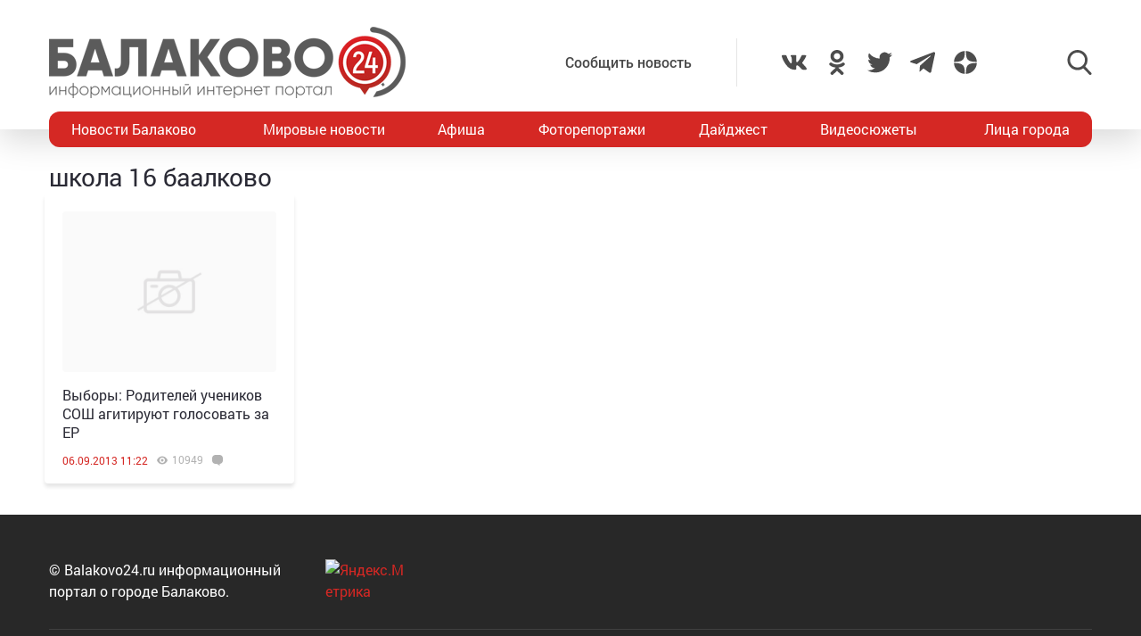

--- FILE ---
content_type: text/html; charset=utf-8
request_url: https://www.google.com/recaptcha/api2/anchor?ar=1&k=6LdPcIgUAAAAANqoni18clSceBi-BUpXeBK7rMc9&co=aHR0cHM6Ly9iYWxha292bzI0LnJ1OjQ0Mw..&hl=en&v=PoyoqOPhxBO7pBk68S4YbpHZ&size=invisible&anchor-ms=80000&execute-ms=30000&cb=dnz2tquc3z4h
body_size: 48697
content:
<!DOCTYPE HTML><html dir="ltr" lang="en"><head><meta http-equiv="Content-Type" content="text/html; charset=UTF-8">
<meta http-equiv="X-UA-Compatible" content="IE=edge">
<title>reCAPTCHA</title>
<style type="text/css">
/* cyrillic-ext */
@font-face {
  font-family: 'Roboto';
  font-style: normal;
  font-weight: 400;
  font-stretch: 100%;
  src: url(//fonts.gstatic.com/s/roboto/v48/KFO7CnqEu92Fr1ME7kSn66aGLdTylUAMa3GUBHMdazTgWw.woff2) format('woff2');
  unicode-range: U+0460-052F, U+1C80-1C8A, U+20B4, U+2DE0-2DFF, U+A640-A69F, U+FE2E-FE2F;
}
/* cyrillic */
@font-face {
  font-family: 'Roboto';
  font-style: normal;
  font-weight: 400;
  font-stretch: 100%;
  src: url(//fonts.gstatic.com/s/roboto/v48/KFO7CnqEu92Fr1ME7kSn66aGLdTylUAMa3iUBHMdazTgWw.woff2) format('woff2');
  unicode-range: U+0301, U+0400-045F, U+0490-0491, U+04B0-04B1, U+2116;
}
/* greek-ext */
@font-face {
  font-family: 'Roboto';
  font-style: normal;
  font-weight: 400;
  font-stretch: 100%;
  src: url(//fonts.gstatic.com/s/roboto/v48/KFO7CnqEu92Fr1ME7kSn66aGLdTylUAMa3CUBHMdazTgWw.woff2) format('woff2');
  unicode-range: U+1F00-1FFF;
}
/* greek */
@font-face {
  font-family: 'Roboto';
  font-style: normal;
  font-weight: 400;
  font-stretch: 100%;
  src: url(//fonts.gstatic.com/s/roboto/v48/KFO7CnqEu92Fr1ME7kSn66aGLdTylUAMa3-UBHMdazTgWw.woff2) format('woff2');
  unicode-range: U+0370-0377, U+037A-037F, U+0384-038A, U+038C, U+038E-03A1, U+03A3-03FF;
}
/* math */
@font-face {
  font-family: 'Roboto';
  font-style: normal;
  font-weight: 400;
  font-stretch: 100%;
  src: url(//fonts.gstatic.com/s/roboto/v48/KFO7CnqEu92Fr1ME7kSn66aGLdTylUAMawCUBHMdazTgWw.woff2) format('woff2');
  unicode-range: U+0302-0303, U+0305, U+0307-0308, U+0310, U+0312, U+0315, U+031A, U+0326-0327, U+032C, U+032F-0330, U+0332-0333, U+0338, U+033A, U+0346, U+034D, U+0391-03A1, U+03A3-03A9, U+03B1-03C9, U+03D1, U+03D5-03D6, U+03F0-03F1, U+03F4-03F5, U+2016-2017, U+2034-2038, U+203C, U+2040, U+2043, U+2047, U+2050, U+2057, U+205F, U+2070-2071, U+2074-208E, U+2090-209C, U+20D0-20DC, U+20E1, U+20E5-20EF, U+2100-2112, U+2114-2115, U+2117-2121, U+2123-214F, U+2190, U+2192, U+2194-21AE, U+21B0-21E5, U+21F1-21F2, U+21F4-2211, U+2213-2214, U+2216-22FF, U+2308-230B, U+2310, U+2319, U+231C-2321, U+2336-237A, U+237C, U+2395, U+239B-23B7, U+23D0, U+23DC-23E1, U+2474-2475, U+25AF, U+25B3, U+25B7, U+25BD, U+25C1, U+25CA, U+25CC, U+25FB, U+266D-266F, U+27C0-27FF, U+2900-2AFF, U+2B0E-2B11, U+2B30-2B4C, U+2BFE, U+3030, U+FF5B, U+FF5D, U+1D400-1D7FF, U+1EE00-1EEFF;
}
/* symbols */
@font-face {
  font-family: 'Roboto';
  font-style: normal;
  font-weight: 400;
  font-stretch: 100%;
  src: url(//fonts.gstatic.com/s/roboto/v48/KFO7CnqEu92Fr1ME7kSn66aGLdTylUAMaxKUBHMdazTgWw.woff2) format('woff2');
  unicode-range: U+0001-000C, U+000E-001F, U+007F-009F, U+20DD-20E0, U+20E2-20E4, U+2150-218F, U+2190, U+2192, U+2194-2199, U+21AF, U+21E6-21F0, U+21F3, U+2218-2219, U+2299, U+22C4-22C6, U+2300-243F, U+2440-244A, U+2460-24FF, U+25A0-27BF, U+2800-28FF, U+2921-2922, U+2981, U+29BF, U+29EB, U+2B00-2BFF, U+4DC0-4DFF, U+FFF9-FFFB, U+10140-1018E, U+10190-1019C, U+101A0, U+101D0-101FD, U+102E0-102FB, U+10E60-10E7E, U+1D2C0-1D2D3, U+1D2E0-1D37F, U+1F000-1F0FF, U+1F100-1F1AD, U+1F1E6-1F1FF, U+1F30D-1F30F, U+1F315, U+1F31C, U+1F31E, U+1F320-1F32C, U+1F336, U+1F378, U+1F37D, U+1F382, U+1F393-1F39F, U+1F3A7-1F3A8, U+1F3AC-1F3AF, U+1F3C2, U+1F3C4-1F3C6, U+1F3CA-1F3CE, U+1F3D4-1F3E0, U+1F3ED, U+1F3F1-1F3F3, U+1F3F5-1F3F7, U+1F408, U+1F415, U+1F41F, U+1F426, U+1F43F, U+1F441-1F442, U+1F444, U+1F446-1F449, U+1F44C-1F44E, U+1F453, U+1F46A, U+1F47D, U+1F4A3, U+1F4B0, U+1F4B3, U+1F4B9, U+1F4BB, U+1F4BF, U+1F4C8-1F4CB, U+1F4D6, U+1F4DA, U+1F4DF, U+1F4E3-1F4E6, U+1F4EA-1F4ED, U+1F4F7, U+1F4F9-1F4FB, U+1F4FD-1F4FE, U+1F503, U+1F507-1F50B, U+1F50D, U+1F512-1F513, U+1F53E-1F54A, U+1F54F-1F5FA, U+1F610, U+1F650-1F67F, U+1F687, U+1F68D, U+1F691, U+1F694, U+1F698, U+1F6AD, U+1F6B2, U+1F6B9-1F6BA, U+1F6BC, U+1F6C6-1F6CF, U+1F6D3-1F6D7, U+1F6E0-1F6EA, U+1F6F0-1F6F3, U+1F6F7-1F6FC, U+1F700-1F7FF, U+1F800-1F80B, U+1F810-1F847, U+1F850-1F859, U+1F860-1F887, U+1F890-1F8AD, U+1F8B0-1F8BB, U+1F8C0-1F8C1, U+1F900-1F90B, U+1F93B, U+1F946, U+1F984, U+1F996, U+1F9E9, U+1FA00-1FA6F, U+1FA70-1FA7C, U+1FA80-1FA89, U+1FA8F-1FAC6, U+1FACE-1FADC, U+1FADF-1FAE9, U+1FAF0-1FAF8, U+1FB00-1FBFF;
}
/* vietnamese */
@font-face {
  font-family: 'Roboto';
  font-style: normal;
  font-weight: 400;
  font-stretch: 100%;
  src: url(//fonts.gstatic.com/s/roboto/v48/KFO7CnqEu92Fr1ME7kSn66aGLdTylUAMa3OUBHMdazTgWw.woff2) format('woff2');
  unicode-range: U+0102-0103, U+0110-0111, U+0128-0129, U+0168-0169, U+01A0-01A1, U+01AF-01B0, U+0300-0301, U+0303-0304, U+0308-0309, U+0323, U+0329, U+1EA0-1EF9, U+20AB;
}
/* latin-ext */
@font-face {
  font-family: 'Roboto';
  font-style: normal;
  font-weight: 400;
  font-stretch: 100%;
  src: url(//fonts.gstatic.com/s/roboto/v48/KFO7CnqEu92Fr1ME7kSn66aGLdTylUAMa3KUBHMdazTgWw.woff2) format('woff2');
  unicode-range: U+0100-02BA, U+02BD-02C5, U+02C7-02CC, U+02CE-02D7, U+02DD-02FF, U+0304, U+0308, U+0329, U+1D00-1DBF, U+1E00-1E9F, U+1EF2-1EFF, U+2020, U+20A0-20AB, U+20AD-20C0, U+2113, U+2C60-2C7F, U+A720-A7FF;
}
/* latin */
@font-face {
  font-family: 'Roboto';
  font-style: normal;
  font-weight: 400;
  font-stretch: 100%;
  src: url(//fonts.gstatic.com/s/roboto/v48/KFO7CnqEu92Fr1ME7kSn66aGLdTylUAMa3yUBHMdazQ.woff2) format('woff2');
  unicode-range: U+0000-00FF, U+0131, U+0152-0153, U+02BB-02BC, U+02C6, U+02DA, U+02DC, U+0304, U+0308, U+0329, U+2000-206F, U+20AC, U+2122, U+2191, U+2193, U+2212, U+2215, U+FEFF, U+FFFD;
}
/* cyrillic-ext */
@font-face {
  font-family: 'Roboto';
  font-style: normal;
  font-weight: 500;
  font-stretch: 100%;
  src: url(//fonts.gstatic.com/s/roboto/v48/KFO7CnqEu92Fr1ME7kSn66aGLdTylUAMa3GUBHMdazTgWw.woff2) format('woff2');
  unicode-range: U+0460-052F, U+1C80-1C8A, U+20B4, U+2DE0-2DFF, U+A640-A69F, U+FE2E-FE2F;
}
/* cyrillic */
@font-face {
  font-family: 'Roboto';
  font-style: normal;
  font-weight: 500;
  font-stretch: 100%;
  src: url(//fonts.gstatic.com/s/roboto/v48/KFO7CnqEu92Fr1ME7kSn66aGLdTylUAMa3iUBHMdazTgWw.woff2) format('woff2');
  unicode-range: U+0301, U+0400-045F, U+0490-0491, U+04B0-04B1, U+2116;
}
/* greek-ext */
@font-face {
  font-family: 'Roboto';
  font-style: normal;
  font-weight: 500;
  font-stretch: 100%;
  src: url(//fonts.gstatic.com/s/roboto/v48/KFO7CnqEu92Fr1ME7kSn66aGLdTylUAMa3CUBHMdazTgWw.woff2) format('woff2');
  unicode-range: U+1F00-1FFF;
}
/* greek */
@font-face {
  font-family: 'Roboto';
  font-style: normal;
  font-weight: 500;
  font-stretch: 100%;
  src: url(//fonts.gstatic.com/s/roboto/v48/KFO7CnqEu92Fr1ME7kSn66aGLdTylUAMa3-UBHMdazTgWw.woff2) format('woff2');
  unicode-range: U+0370-0377, U+037A-037F, U+0384-038A, U+038C, U+038E-03A1, U+03A3-03FF;
}
/* math */
@font-face {
  font-family: 'Roboto';
  font-style: normal;
  font-weight: 500;
  font-stretch: 100%;
  src: url(//fonts.gstatic.com/s/roboto/v48/KFO7CnqEu92Fr1ME7kSn66aGLdTylUAMawCUBHMdazTgWw.woff2) format('woff2');
  unicode-range: U+0302-0303, U+0305, U+0307-0308, U+0310, U+0312, U+0315, U+031A, U+0326-0327, U+032C, U+032F-0330, U+0332-0333, U+0338, U+033A, U+0346, U+034D, U+0391-03A1, U+03A3-03A9, U+03B1-03C9, U+03D1, U+03D5-03D6, U+03F0-03F1, U+03F4-03F5, U+2016-2017, U+2034-2038, U+203C, U+2040, U+2043, U+2047, U+2050, U+2057, U+205F, U+2070-2071, U+2074-208E, U+2090-209C, U+20D0-20DC, U+20E1, U+20E5-20EF, U+2100-2112, U+2114-2115, U+2117-2121, U+2123-214F, U+2190, U+2192, U+2194-21AE, U+21B0-21E5, U+21F1-21F2, U+21F4-2211, U+2213-2214, U+2216-22FF, U+2308-230B, U+2310, U+2319, U+231C-2321, U+2336-237A, U+237C, U+2395, U+239B-23B7, U+23D0, U+23DC-23E1, U+2474-2475, U+25AF, U+25B3, U+25B7, U+25BD, U+25C1, U+25CA, U+25CC, U+25FB, U+266D-266F, U+27C0-27FF, U+2900-2AFF, U+2B0E-2B11, U+2B30-2B4C, U+2BFE, U+3030, U+FF5B, U+FF5D, U+1D400-1D7FF, U+1EE00-1EEFF;
}
/* symbols */
@font-face {
  font-family: 'Roboto';
  font-style: normal;
  font-weight: 500;
  font-stretch: 100%;
  src: url(//fonts.gstatic.com/s/roboto/v48/KFO7CnqEu92Fr1ME7kSn66aGLdTylUAMaxKUBHMdazTgWw.woff2) format('woff2');
  unicode-range: U+0001-000C, U+000E-001F, U+007F-009F, U+20DD-20E0, U+20E2-20E4, U+2150-218F, U+2190, U+2192, U+2194-2199, U+21AF, U+21E6-21F0, U+21F3, U+2218-2219, U+2299, U+22C4-22C6, U+2300-243F, U+2440-244A, U+2460-24FF, U+25A0-27BF, U+2800-28FF, U+2921-2922, U+2981, U+29BF, U+29EB, U+2B00-2BFF, U+4DC0-4DFF, U+FFF9-FFFB, U+10140-1018E, U+10190-1019C, U+101A0, U+101D0-101FD, U+102E0-102FB, U+10E60-10E7E, U+1D2C0-1D2D3, U+1D2E0-1D37F, U+1F000-1F0FF, U+1F100-1F1AD, U+1F1E6-1F1FF, U+1F30D-1F30F, U+1F315, U+1F31C, U+1F31E, U+1F320-1F32C, U+1F336, U+1F378, U+1F37D, U+1F382, U+1F393-1F39F, U+1F3A7-1F3A8, U+1F3AC-1F3AF, U+1F3C2, U+1F3C4-1F3C6, U+1F3CA-1F3CE, U+1F3D4-1F3E0, U+1F3ED, U+1F3F1-1F3F3, U+1F3F5-1F3F7, U+1F408, U+1F415, U+1F41F, U+1F426, U+1F43F, U+1F441-1F442, U+1F444, U+1F446-1F449, U+1F44C-1F44E, U+1F453, U+1F46A, U+1F47D, U+1F4A3, U+1F4B0, U+1F4B3, U+1F4B9, U+1F4BB, U+1F4BF, U+1F4C8-1F4CB, U+1F4D6, U+1F4DA, U+1F4DF, U+1F4E3-1F4E6, U+1F4EA-1F4ED, U+1F4F7, U+1F4F9-1F4FB, U+1F4FD-1F4FE, U+1F503, U+1F507-1F50B, U+1F50D, U+1F512-1F513, U+1F53E-1F54A, U+1F54F-1F5FA, U+1F610, U+1F650-1F67F, U+1F687, U+1F68D, U+1F691, U+1F694, U+1F698, U+1F6AD, U+1F6B2, U+1F6B9-1F6BA, U+1F6BC, U+1F6C6-1F6CF, U+1F6D3-1F6D7, U+1F6E0-1F6EA, U+1F6F0-1F6F3, U+1F6F7-1F6FC, U+1F700-1F7FF, U+1F800-1F80B, U+1F810-1F847, U+1F850-1F859, U+1F860-1F887, U+1F890-1F8AD, U+1F8B0-1F8BB, U+1F8C0-1F8C1, U+1F900-1F90B, U+1F93B, U+1F946, U+1F984, U+1F996, U+1F9E9, U+1FA00-1FA6F, U+1FA70-1FA7C, U+1FA80-1FA89, U+1FA8F-1FAC6, U+1FACE-1FADC, U+1FADF-1FAE9, U+1FAF0-1FAF8, U+1FB00-1FBFF;
}
/* vietnamese */
@font-face {
  font-family: 'Roboto';
  font-style: normal;
  font-weight: 500;
  font-stretch: 100%;
  src: url(//fonts.gstatic.com/s/roboto/v48/KFO7CnqEu92Fr1ME7kSn66aGLdTylUAMa3OUBHMdazTgWw.woff2) format('woff2');
  unicode-range: U+0102-0103, U+0110-0111, U+0128-0129, U+0168-0169, U+01A0-01A1, U+01AF-01B0, U+0300-0301, U+0303-0304, U+0308-0309, U+0323, U+0329, U+1EA0-1EF9, U+20AB;
}
/* latin-ext */
@font-face {
  font-family: 'Roboto';
  font-style: normal;
  font-weight: 500;
  font-stretch: 100%;
  src: url(//fonts.gstatic.com/s/roboto/v48/KFO7CnqEu92Fr1ME7kSn66aGLdTylUAMa3KUBHMdazTgWw.woff2) format('woff2');
  unicode-range: U+0100-02BA, U+02BD-02C5, U+02C7-02CC, U+02CE-02D7, U+02DD-02FF, U+0304, U+0308, U+0329, U+1D00-1DBF, U+1E00-1E9F, U+1EF2-1EFF, U+2020, U+20A0-20AB, U+20AD-20C0, U+2113, U+2C60-2C7F, U+A720-A7FF;
}
/* latin */
@font-face {
  font-family: 'Roboto';
  font-style: normal;
  font-weight: 500;
  font-stretch: 100%;
  src: url(//fonts.gstatic.com/s/roboto/v48/KFO7CnqEu92Fr1ME7kSn66aGLdTylUAMa3yUBHMdazQ.woff2) format('woff2');
  unicode-range: U+0000-00FF, U+0131, U+0152-0153, U+02BB-02BC, U+02C6, U+02DA, U+02DC, U+0304, U+0308, U+0329, U+2000-206F, U+20AC, U+2122, U+2191, U+2193, U+2212, U+2215, U+FEFF, U+FFFD;
}
/* cyrillic-ext */
@font-face {
  font-family: 'Roboto';
  font-style: normal;
  font-weight: 900;
  font-stretch: 100%;
  src: url(//fonts.gstatic.com/s/roboto/v48/KFO7CnqEu92Fr1ME7kSn66aGLdTylUAMa3GUBHMdazTgWw.woff2) format('woff2');
  unicode-range: U+0460-052F, U+1C80-1C8A, U+20B4, U+2DE0-2DFF, U+A640-A69F, U+FE2E-FE2F;
}
/* cyrillic */
@font-face {
  font-family: 'Roboto';
  font-style: normal;
  font-weight: 900;
  font-stretch: 100%;
  src: url(//fonts.gstatic.com/s/roboto/v48/KFO7CnqEu92Fr1ME7kSn66aGLdTylUAMa3iUBHMdazTgWw.woff2) format('woff2');
  unicode-range: U+0301, U+0400-045F, U+0490-0491, U+04B0-04B1, U+2116;
}
/* greek-ext */
@font-face {
  font-family: 'Roboto';
  font-style: normal;
  font-weight: 900;
  font-stretch: 100%;
  src: url(//fonts.gstatic.com/s/roboto/v48/KFO7CnqEu92Fr1ME7kSn66aGLdTylUAMa3CUBHMdazTgWw.woff2) format('woff2');
  unicode-range: U+1F00-1FFF;
}
/* greek */
@font-face {
  font-family: 'Roboto';
  font-style: normal;
  font-weight: 900;
  font-stretch: 100%;
  src: url(//fonts.gstatic.com/s/roboto/v48/KFO7CnqEu92Fr1ME7kSn66aGLdTylUAMa3-UBHMdazTgWw.woff2) format('woff2');
  unicode-range: U+0370-0377, U+037A-037F, U+0384-038A, U+038C, U+038E-03A1, U+03A3-03FF;
}
/* math */
@font-face {
  font-family: 'Roboto';
  font-style: normal;
  font-weight: 900;
  font-stretch: 100%;
  src: url(//fonts.gstatic.com/s/roboto/v48/KFO7CnqEu92Fr1ME7kSn66aGLdTylUAMawCUBHMdazTgWw.woff2) format('woff2');
  unicode-range: U+0302-0303, U+0305, U+0307-0308, U+0310, U+0312, U+0315, U+031A, U+0326-0327, U+032C, U+032F-0330, U+0332-0333, U+0338, U+033A, U+0346, U+034D, U+0391-03A1, U+03A3-03A9, U+03B1-03C9, U+03D1, U+03D5-03D6, U+03F0-03F1, U+03F4-03F5, U+2016-2017, U+2034-2038, U+203C, U+2040, U+2043, U+2047, U+2050, U+2057, U+205F, U+2070-2071, U+2074-208E, U+2090-209C, U+20D0-20DC, U+20E1, U+20E5-20EF, U+2100-2112, U+2114-2115, U+2117-2121, U+2123-214F, U+2190, U+2192, U+2194-21AE, U+21B0-21E5, U+21F1-21F2, U+21F4-2211, U+2213-2214, U+2216-22FF, U+2308-230B, U+2310, U+2319, U+231C-2321, U+2336-237A, U+237C, U+2395, U+239B-23B7, U+23D0, U+23DC-23E1, U+2474-2475, U+25AF, U+25B3, U+25B7, U+25BD, U+25C1, U+25CA, U+25CC, U+25FB, U+266D-266F, U+27C0-27FF, U+2900-2AFF, U+2B0E-2B11, U+2B30-2B4C, U+2BFE, U+3030, U+FF5B, U+FF5D, U+1D400-1D7FF, U+1EE00-1EEFF;
}
/* symbols */
@font-face {
  font-family: 'Roboto';
  font-style: normal;
  font-weight: 900;
  font-stretch: 100%;
  src: url(//fonts.gstatic.com/s/roboto/v48/KFO7CnqEu92Fr1ME7kSn66aGLdTylUAMaxKUBHMdazTgWw.woff2) format('woff2');
  unicode-range: U+0001-000C, U+000E-001F, U+007F-009F, U+20DD-20E0, U+20E2-20E4, U+2150-218F, U+2190, U+2192, U+2194-2199, U+21AF, U+21E6-21F0, U+21F3, U+2218-2219, U+2299, U+22C4-22C6, U+2300-243F, U+2440-244A, U+2460-24FF, U+25A0-27BF, U+2800-28FF, U+2921-2922, U+2981, U+29BF, U+29EB, U+2B00-2BFF, U+4DC0-4DFF, U+FFF9-FFFB, U+10140-1018E, U+10190-1019C, U+101A0, U+101D0-101FD, U+102E0-102FB, U+10E60-10E7E, U+1D2C0-1D2D3, U+1D2E0-1D37F, U+1F000-1F0FF, U+1F100-1F1AD, U+1F1E6-1F1FF, U+1F30D-1F30F, U+1F315, U+1F31C, U+1F31E, U+1F320-1F32C, U+1F336, U+1F378, U+1F37D, U+1F382, U+1F393-1F39F, U+1F3A7-1F3A8, U+1F3AC-1F3AF, U+1F3C2, U+1F3C4-1F3C6, U+1F3CA-1F3CE, U+1F3D4-1F3E0, U+1F3ED, U+1F3F1-1F3F3, U+1F3F5-1F3F7, U+1F408, U+1F415, U+1F41F, U+1F426, U+1F43F, U+1F441-1F442, U+1F444, U+1F446-1F449, U+1F44C-1F44E, U+1F453, U+1F46A, U+1F47D, U+1F4A3, U+1F4B0, U+1F4B3, U+1F4B9, U+1F4BB, U+1F4BF, U+1F4C8-1F4CB, U+1F4D6, U+1F4DA, U+1F4DF, U+1F4E3-1F4E6, U+1F4EA-1F4ED, U+1F4F7, U+1F4F9-1F4FB, U+1F4FD-1F4FE, U+1F503, U+1F507-1F50B, U+1F50D, U+1F512-1F513, U+1F53E-1F54A, U+1F54F-1F5FA, U+1F610, U+1F650-1F67F, U+1F687, U+1F68D, U+1F691, U+1F694, U+1F698, U+1F6AD, U+1F6B2, U+1F6B9-1F6BA, U+1F6BC, U+1F6C6-1F6CF, U+1F6D3-1F6D7, U+1F6E0-1F6EA, U+1F6F0-1F6F3, U+1F6F7-1F6FC, U+1F700-1F7FF, U+1F800-1F80B, U+1F810-1F847, U+1F850-1F859, U+1F860-1F887, U+1F890-1F8AD, U+1F8B0-1F8BB, U+1F8C0-1F8C1, U+1F900-1F90B, U+1F93B, U+1F946, U+1F984, U+1F996, U+1F9E9, U+1FA00-1FA6F, U+1FA70-1FA7C, U+1FA80-1FA89, U+1FA8F-1FAC6, U+1FACE-1FADC, U+1FADF-1FAE9, U+1FAF0-1FAF8, U+1FB00-1FBFF;
}
/* vietnamese */
@font-face {
  font-family: 'Roboto';
  font-style: normal;
  font-weight: 900;
  font-stretch: 100%;
  src: url(//fonts.gstatic.com/s/roboto/v48/KFO7CnqEu92Fr1ME7kSn66aGLdTylUAMa3OUBHMdazTgWw.woff2) format('woff2');
  unicode-range: U+0102-0103, U+0110-0111, U+0128-0129, U+0168-0169, U+01A0-01A1, U+01AF-01B0, U+0300-0301, U+0303-0304, U+0308-0309, U+0323, U+0329, U+1EA0-1EF9, U+20AB;
}
/* latin-ext */
@font-face {
  font-family: 'Roboto';
  font-style: normal;
  font-weight: 900;
  font-stretch: 100%;
  src: url(//fonts.gstatic.com/s/roboto/v48/KFO7CnqEu92Fr1ME7kSn66aGLdTylUAMa3KUBHMdazTgWw.woff2) format('woff2');
  unicode-range: U+0100-02BA, U+02BD-02C5, U+02C7-02CC, U+02CE-02D7, U+02DD-02FF, U+0304, U+0308, U+0329, U+1D00-1DBF, U+1E00-1E9F, U+1EF2-1EFF, U+2020, U+20A0-20AB, U+20AD-20C0, U+2113, U+2C60-2C7F, U+A720-A7FF;
}
/* latin */
@font-face {
  font-family: 'Roboto';
  font-style: normal;
  font-weight: 900;
  font-stretch: 100%;
  src: url(//fonts.gstatic.com/s/roboto/v48/KFO7CnqEu92Fr1ME7kSn66aGLdTylUAMa3yUBHMdazQ.woff2) format('woff2');
  unicode-range: U+0000-00FF, U+0131, U+0152-0153, U+02BB-02BC, U+02C6, U+02DA, U+02DC, U+0304, U+0308, U+0329, U+2000-206F, U+20AC, U+2122, U+2191, U+2193, U+2212, U+2215, U+FEFF, U+FFFD;
}

</style>
<link rel="stylesheet" type="text/css" href="https://www.gstatic.com/recaptcha/releases/PoyoqOPhxBO7pBk68S4YbpHZ/styles__ltr.css">
<script nonce="s4PbA9ULBPJurG5Zz5ECVA" type="text/javascript">window['__recaptcha_api'] = 'https://www.google.com/recaptcha/api2/';</script>
<script type="text/javascript" src="https://www.gstatic.com/recaptcha/releases/PoyoqOPhxBO7pBk68S4YbpHZ/recaptcha__en.js" nonce="s4PbA9ULBPJurG5Zz5ECVA">
      
    </script></head>
<body><div id="rc-anchor-alert" class="rc-anchor-alert"></div>
<input type="hidden" id="recaptcha-token" value="[base64]">
<script type="text/javascript" nonce="s4PbA9ULBPJurG5Zz5ECVA">
      recaptcha.anchor.Main.init("[\x22ainput\x22,[\x22bgdata\x22,\x22\x22,\[base64]/[base64]/MjU1Ong/[base64]/[base64]/[base64]/[base64]/[base64]/[base64]/[base64]/[base64]/[base64]/[base64]/[base64]/[base64]/[base64]/[base64]/[base64]\\u003d\x22,\[base64]\\u003d\\u003d\x22,\[base64]/CgX0OBcOIM2/CkVAvw4LDuwjCi2ctQsO6w6ESw7/[base64]/BRXCvcKSc0nDuh/CkMKFw41lIsOiworCg8KDYsOTBVXDhMKCwoMEwqXCl8KNw5rDtWbCgl4Uw4cVwo4Ew6HCm8KRwqLDlcOZRsKAIMOsw7tGwoDDrsKmwrpAw7zCrB5qIsKXKMOEdVnCjsKoD3LCs8Oqw5ckw55Tw5M4F8ONdMKew5gEw4vCgXvDvsK3wpvCtcORCzgrw7YQUsK/TsKPUMKjUMO6fwXCqQMVwpTDuMOZwrzCm1h4R8KcQ1g7Z8OLw75zwqZ4K07DqiBDw6p/w43CisKew4wYE8OAwp7CicOvJFjCv8K/w441w4JOw4wTPsK0w71Pw7dvBCfDtQ7Cu8Kvw4E9w44bw5PCn8KvL8KVTwrDiMOmBsO7GHTCisKoAx7DplplYwPDtgrDpUkOScOLCcK2woHDhsKka8KNwrQrw6UmXHEcwq8/w4DCtsOYfMKbw5wEwrgtMsKgwqvCncOgwowmDcKCw5Vowo3Cs3/CksOpw43Co8KLw5hCCMKSR8KdwpfDiAXCiMKVwpUgPDYebUbCjcKzUk4PFMKYVWXCr8OxwrDDvTMVw53DjHLCilPCqxlVIMKxwpPCrnp/wqHCkyJhwpzCom/Ct8KwPGgGwpTCucKGw5/DmwHCmsOJI8O9RigIFhNwasOWwo7Dpnh2GDHDpcOWwrXDgsKCOMKrw5RkYwfCpsOSWScwwqPCs8ONwph5w78cw7XCv8OPZ2krJsOgMMOVw7/CgMOMVcKIw4cLAMKRw4TDgzxxasK7UcOFO8OnJsO8JwHDlMOTWUV1IzVgwolkIgBhJMKYwqRQexVzw7k6w47CiSHDkGh4wot+QWvDuMKswpU2D8OqwqIZwobDmmXClQpSCHXCrcKcNMOSFVrDhkbDsTYmwrXCsXZDAcKlwrRhfxnDnsOTwqvDtcO/[base64]/CicOqwoDCtmbDmi/DiMOMT8Kcen5LwpJ8OyNoDcKmwqwUF8OYw7DDqcOAL1c4Q8KmwrbCu1VIwoTCmyXCgC07w49iFyJtw7LDtWgcZWzCqzRcw63Ctg/[base64]/CtnQ9EXzDmgHDpsKvw67Ch8ORCMOKwrHDqhJvwoRUT8K4w64tYW/Cv8OAa8Kkwpp8wrNaXS8yB8OYwprDmcOzWcOjBsOIw4zCrjp2w4rCv8KcFcKUKFLDsTUUw7LDl8KdwqzDmMKaw4Q/UcOBw68zBsKSLwM0woHDpwM+YnMEABfDrWbDnjJHUDfClMO6w5FVXMKeDiVjw45Bd8OmwoJYw5XCqjwwQ8ObwqF/asK9wqwtVUNSw6Iswq4xwprDscKew6/Du39aw4opw7fDqigddsO/wodad8KzEWjCthzDv2wuVsK5H3LCowRCDcKXD8Knw7vChzHDilcFwrciwodxw4ZOw6fDoMOAw43Dv8K5WzfDlwQodVt9IjQ8wrpkwqwuwpF1w7VwKBHCkCbCs8KSwqcMw6VRw6nCk2gPw6DCkw/[base64]/DtFNoHsKjw7/DvjUJBlnDm3dRHsKXRcO8WQDDocO/wrU5LcKkACFkw6Eiw7PDk8O/IwLDq2/DrsKmHWYuw77CosKPw47Cl8OdwrvCqSJiwrDCgBDCuMOJGScHQCMpwq3Cu8OzwozCr8OGw5Y5XyV+S2tSwp/CiWXDh1LCusOUw5vDncKDY13DsEDCvMOCw6XDi8KuwpV5TxHDl0kTFi3DrMOuNknDgHTChcOlw67CtWsGKgZCw6DCtkjCuRZTKnh4w5zCrjJtTAZJPcKvT8O1JivDkcKsRsOIw7MJWHJ+wp7Cq8OeBcKrPXkQNMKVwrHCijDDrXwDwpTDo8OTwq/CssOtw6HCosKHw7t9w7rCmcKWecKAwpbCsxRdwqMkSlHCn8KVw73CisKyA8OZeH3Du8O9DEHDtl7Dr8K8w6EyBMOAw4TDkgvCksKLdB9sMMKJYcORwpfDs8O1w6Agw6/DokMbw5/DjMKuw7NAS8OtXcKoMl/[base64]/RyEzEMOBUCXCs8OMw4kuSiEnwp/[base64]/ClkzCmsOCw5DCrMKjw6lPwp3Ci8OYYX7Dn8KHXMKVwr9XwpJ+w6/CvxgOwr4iwqzDkQBWw7LDmMOIwqJPQCHCq2cDw63Dll/[base64]/[base64]/bFF+SsK8w7EfMsKPPMOlSsOUBcOYZDItw45GMgnDpcOBwoLDinzCnU0Iw5pxNMO3PMK2wovDrCljfcOKw4rDtiUxw6zCq8OQw6V2w63Ct8OCKjPDj8KWYnU/wqnCj8OGw5Jiwow8w6rClRhdwo/Cg39Sw57DoMOAf8Kiw50YesKGwp9mw5IJw4LDqMOEw4FBIsOFw4HDg8Kww5x8w6HCssOjw5rCiivCsAxQSSDDpG5wdwhGGcOed8Ovw7Y9wrkhw73DhU1Zw4JPw4rCmQ7CicK4w6XDhMONLMOBw556wpJGIE5lP8O/w68ew5HDk8O6wrDCkn7Dr8O5CiM3TMKZGx9GWT4ZVx/DuzITw7jDiVkOGsKuPsO1w4TCngzCoTEgwq8kEsOlK3ZYwohSJX/[base64]/w6EQwrbDiifClz7CjsOmw7PDocKpMwNqNsK2wpHDqwfDpwgyfcOLEcOFwosIIMOHwoHCl8KGwprDvMOhDCNWcTvDpWXCqMOwwoHCsxcKw6rCisOARVPCosKSRcOaEMO/woHDtwPCmCk6alzDuWVAw4zDgCBDJsKeKcK8N2PDrX/[base64]/[base64]/FVEbw4kDwqbCqcK3w7DCg8Knw6TDgMK3woxsw6weHzElwpwJa8KNw6rDqQ8jFiIXacOuw6nDhsOBHRjDtV/DglNmFsKpw5zDi8KgwrPCvkYqwqzDuMOCMcOXw7IZFiPCncOmKCk9w6nCrDHDuDoTwqNfBVZhfGfDkmfCpcO/HhPDvcOKwpkkSsOXwrvDqsO9w5/Cm8KawrXCk07Ckl7DvsO9KF/CqsONSR7DssKJw77CqnnDtMKiHznDqMK4YMKAw5fCkQXDlVoHw7YDNW/CnMOcM8KzT8OsZ8OTe8KJwq4GUXrCqSTDhcKUPsKfw7bDk1LCjWs6w7jCosOSwofCicKAPSrCncOxw60OIgDCgsKpLghrTXnDi8KRQiYLZsKNecKTbMKAw5LCssOpdsOzU8OWwp8CcWPCoMOlwr3CoMOww7Y6wr/CgTlQJ8OzMxbCl8OsXQwFwpBrwp1sBsKlw5MNw5F1wofCoGzDl8KDX8KAw4lxwphkw6nCjCcow7vDjEDDhcOkw4RPMBV1wpbCjjxowq1ve8K+w5bCnmhIw5HDqcKdPsKDJyDDqgHDsid2wodvwpIaCsOVR313wqDCp8OewpzDr8O4wrXDmMOGI8K/Z8KFwprDq8KcwoLDlMKuKMOAw4QOwqB1PsO5w7bCqMOvw63Dj8Ocw4DClSwww4/Cp1ZeKAXCqjDCkj4Kwr7Cu8OwYsOQwp3DpsKTw5cbfVDClAHCncK4wrDCvxkOwr1ZdMOyw73CoMKIw4LCk8KvDcOOH8K2w7DDqcOqw6nCrxjCtFwcw4nCnCnColxfw73CujwDwqfDu143wobCs2TCuzfDi8KqWcKpUMKCNsK/w6lvw4DDjXvCscOww5okw4McJwwbw6pEAGYuw7wewqwVw6sjwofDgMOZTcKAw5XDuMOdccK7LUB/YMKOARDCqkjDggXDnsKHBsOsTsO1w4g/wrfDt3DCg8Ktwr3DjcOsOUJ2wotiwrjDmsKJwqIURER6UMKlah/DjcO1aU/DjsK8S8KwCU7DnSorGMKUw7fDhhPDs8O2eVEdwoIwwrQQwr4sGFsRwptBw4XDl0wGB8OPfsKOwrRfVEcWXFHCkEZ6wrzDvFrCncKWQ1nCscOcKcOqwo/DrsOLAcKPCMOvJyLCkcOHKHF0w7Z7AcKRFsOvw5nChT8taA/Cjy54w4R2wopaVBdxQ8K9YsKEwoMjw6kvw4pCX8Kiwp5Yw7BkbcK+DcKhwrQow7fCusOgIDtLGDfCvcOfwrnCl8OFw4nDgMOCwqNhPlfDlcOleMOGw7HCnwdwV8Kuw6dPE2XCmcOawpvDmyXDs8KENzfCgwjCuDdZWcOhW1/DjMOZwqwBwoLCnh9nAX4UI8OdwqUgVsKqwqk+VWTCucKuInnDisObw45cw5vDmcKtw41SYAgew5fCoyl9wpZofmMhwp/CpcOJwoXCtsOwwphow4HCgzAFw6HCmsK2JcO6w5tNacOGMzLCpHjCncKEw6PCoV1yZMOuw7kDEnIZZ2PCm8O3aUbDs8KWwqpWw6s+dHzDrhkewoPDsMKOwrfClcKBw7trZnkKCn8kPTrCvsOrRWBCw43Cki3Dg3gewq8Vw6I8wq/[base64]/CrivDq8K4w6TDv2kuwrwpw5FXw6XDtF/[base64]/CisKHA8ODSFfCnMOCwqBZJUNxYsOtbmjChsKywqfCqcOVc8K1wpLDjk/Cl8OVwrXDpEwlwpnCvMO8YcOjacO3B2FKLMO0Zht0dRXDoE8uw51SJVplB8OFwpzDh1XDjUnDkMOCOMOPIsOOwrXCucKVwpHCoS1Kw5xaw7Q3bkMIwrTDhcKlIAwRdcOOwqJzAcK1woPCgwXDtMKRF8KhWMK/SsKVccKXw75nwqZPw6ERw71Awp8wdDPDpTLClFZjw50mw7YsfSXCiMKFwprCo8OaO2TDpEHDpcOmwrPCkgJKw63Cg8KYLsKQSsOwwpzDr2Fuw43Cvk3DlMOhwpzDl8KOV8KyIClzw5nDnlVgwoMxwoVMLihoTn/DtsOHwoFjaDBdw4/Cpi/DpGPCkkkcbU1uN1MHwoJAwpPCssO/wozCicKpS8O7w4VKwqMAw6IZwqnCl8KawpTDgsKeGMKvDB0NT1Zcb8Oaw6RxwqAcwrMXw6PCryR/OFp5WcKfJ8KNd03CjsO+Untcwq3Ck8OTworCvjPDhmXCpsOfwo7DvsK5w7UrwrXDu8OUw5rCrCtFL8KMwobDl8K+w4AIPMOzw5HCtcKBwpc5HsOBRX3Cn1Anw7zCusOfJ1zDuiBYw7tHWSJOVUfCkMKebCAMw69KwrMiSBQMYVcSw7/DqcOGwplCwpNjAmUEO8KMBxZUEcKKwp/CqcKFQcO0ccOYw7/ClsKLCsOuMsKuw5MVwp4iwqbCpsKxw7l7wp10w5bDlMKeKcKJFsK0cQ3DoMK5w4YUDF3CjMOOFX3Dp2fDkm/ConoucCvCsAXDgGxLK0lubMKcasOEwpJPOXbCgDRDFMOjczhBw7lHw6nDs8O4AcK+wrbCjsKGw7N6w4V5F8KDEU3DmMOub8OJw7HDrxbDmsO7wpwwKsOeCzjCpsKyIjZ+PMKxw6LChxjCnsO/MEJ/wpHDtGPDqMOlwr7DoMKoZxTDr8Owwo3ChC7Dp1oaw5LDmcKRwogEw5Aswp7CqMKBwpLDk13Ch8KVw5jDmS9iwpBvwqIywoPDk8OcSMK9wot3EcOoecOpDwHCicOPwpkFw6HDlmDCqBVhfRbCvUYuwrLDnklnMynCmnHCvsONXcOPwps/SifDs8KVH1Mhw5PCgcO1w7vCu8KldsOTwrhbKmvDrcOIYl83w6jCiG7CicKiw77DhUPDkVfCscKEZm5QHsK5w6sKCEfDr8KKwok7FlzCk8KvdMKoOwN2NsKfbyAXNcKnOsOCOQ0sS8OOwr/[base64]/CcO6w67CvsKEaz/[base64]/ChDwwIGLDu2zDllAIw7s/XXDClsO0w7rDvsOmwp1LPsOhb8OEJsOTQMOiwqNlw4YZCMKIwpgJwrDCrXpWGcKeR8K9RMKDNDHClsKrD0bCvcKGwpDCj2XDuS5xUMKzwqTClwpBUFldw7vChcOWwqt7w6lYwrjDgw1yw6vCkMOTwqQtMk/DpMKWO2UqGyXDjcK/w4tKw5VSFsKMd1fCjFYIQsKkw6XDmRN1JUg3w6jCiwtnwoowwo7CkGbDgHhEOMKfd3XCjMKxwrEuYCbDiwDCoShBwpLDvMKQVcOWw4Fhw6/CtcKbGzAASMOPw47CmsKlbMOfeWfCilMjYcKRw6TDijxDw4Avwp0dU1XDnsKFQxfDkQNlKMOdwp8LLFLDqArDvMKUwoTDkT3CgMOxw5wMwojCmyo0Py8MGVszw4Uhwq3DmQbCu1jCqhMiwqw/dUIrZj3DscOwa8KvwqQHUgBYdEjDrcKeExx+WE50P8OmVcKJCBF6XFLCt8OpTMK/HFxkbih2XSA0wo7DlT1RK8KqwqPDqyTDnRBew5FawrQ2NxQbw7bCrAHCiHLDpsO+wo5IwpVLTMO3w4F2w6PCgcKuZ2TCnMOyEcO6DcKswrPDo8Kyw5bDnCLDjTwYKijCjzokCmnCo8Onwo48wojCiMKewpDDhA4xwr4KOnzDjzFnwr/DiTvDl2ojwqHDpHXDuQPDgMKfw6EZR8O+K8KDwpDDnsKscGomw7zDscOUAgQSUMO/[base64]/DpVcxwqVpwp3DqSnCmy3CgsK/F8KuMkrDlcKkBcKqecKPBQLDhsKswrDDgkUIJsORAcO/w4vDnjbCiMO5wpfDlsOEdsKDw4HCkMOUw4PDigwwMsKjXsOcIDtNW8OETXnDmHjDlMOZesKHXcOuwpLCisK/fxrCmMK0worDkRl7w7XCvWIaYsO7bQ9vwpPDmAvDnsKww5HCv8O+w7QEGcOZw6zDp8KySMOWwqFgwpTDncKlwoHCm8O3Shs1wo5tXGjDvHzCmnLCgBDCsEHDqcOwbREjw5TCh17DvXwERwzCvcOmOMKnwofCksK/IsOxw5jDpMK1w7QddFEWZ1MuaS4xw4fDv8Oxwp/Dl1YHdAAHwo7CsjliSMK9TGZaG8OJfFMhC3/[base64]/KMKmw6gwYMOwcyV+B8OgNsKNw7PChsOxw7sxdsK8LjrCjsObAUXCqsKQw7jDsVTCvsOnck9ZC8KzwqTDh104w7nCgMO4SMOPw55UOcK/a1DDvsKnwoHCmQHCgiA2w4ITX0INw5DCoRA5w4Faw4DDucKpw7XDisKhF0xgwqdXwpJmB8K/SkfCqxnCqD4dw7nCtMOaWcKjam8QwrZqwqPCvSUqZgBceStOwpLCm8KlD8OvwoPCsMKqFQMBDT9UFmTDmTzDgsOfVWjCisO9NMKvS8O7w6Uow5E8wrfCjWJLGcOewo4JVMOvw5/CmsOJSsOvQDPCscKjNCjCucOjBcOMw7HDg17CnMOpw7zDkmLCtx7CpxHDhwcvwrgkw7snC8ORwqIyVCQvwqTDkhbDqsKWY8KwOSvDuMKLwqjDpVdYwp50S8O/w5Bqw4d5EcO3XMOwwrALfDcFIMKDw7hGTMKFw5nCpMOALMK+GsOIwrjCvW4sNDAjw61Kf37DsR3DulF0wpPDmmJaZMO3w4fDi8OTwrpqwobCgWVGAsKHcMKTwr4Xw7XDssOCwpPCmcKTw4jCjsKcVUHCrwR+QcKZEFB5XMO9O8K2wpbDpcOscFXCl37Dh1/CpR1Pwrtww5AGKMOHwrXDrT04P1I6w5wCJC1vw4DCm01Dwq87w71VwqZzD8OiZ3AJwrnDgmvCpMOkwp/[base64]/DtMOiDcOffMKyAcOsNcO2DD7Cr8O7UMO6w7Y9bCt4w4jCkGfCpn7CncOCBGbDs2V3woljGsKPw4orw59OT8KDEcODVhs/[base64]/[base64]/[base64]/Ci0bDrsODUMKNdMKEJ8OAe1bCgMK+w7TDkQoBw7TDrcKlwrTDp3Zzw6jCk8OlwpRdw4lNw4/DlmsjdG3CucOLbsOUw41Aw4/Dm1DCjlkOwqIvw63CqCfCnxxICMK6OH7Dl8KyGgvDoSMZIMKAw47DssKWWcK0EGtuwqR1BsKjw6jCt8KFw5TCusO+cjA/[base64]/CmMKGw4cUwqfCnMKWw6LCpmNmw57DiWZtYMOSESR5wqHDr8OJw7bDjHN3IcO/P8Opw4ECY8OtHSlMwrExT8O5w7Zpw5w3w5XCoG4/w5PDr8O+w5vDhcOvK1gtCcOzHU3DkGrDhi0fwqLDrcOtwqbCuWPClcKLehrDgMK8w7jCv8KrbSPCsnPCoVMjwoXDgcKRGsKpbMOYw6NTw4nCn8OIwqkgwqLCiMKJwqXDgjfDmVcJV8KqwoRNLkrCtsOLw5HDmcOqwq/Cp13ChMO3w6PClirDjsK3w6nCvMKdw61JFAZqOMOFwqBDwo16LMK3FjY1B8KqBm3DvsKLIcKWw6jCmybCowNrSHhlw7/DkDMibVXCscKGHQDDlMKHw7V1IVvCiBLDv8OYw4gyw4zDqsKJYSbDo8O8w5sQf8Kiw7LDqcKlFlwlcFbDvGxKwrRoOMKkBMOxwq4jwqYewrjCrcO9DsKqw6NHwonCi8KCwqQLw63CrkfDjcOnCllDwo/Cqnw/[base64]/DnA3DrsObwoA7w7UuEi3ClMKxGMOVVjvCr8KRMTjClMOkwpFOVQEtw7EKCW9ZcMOqwr1dwqrCsMOmw5UqUCHCr1sZwpJ4w7kMw6sHw61Kw6zCmMOxwoMKccKJSDjDpMKnw71Lwq3Dry/[base64]/Dk8KHw7LDlsKMHyBzHzlLM1V0wpxbw7vDqMOBwqjCtEXCiMKuMAk8woFudkghw6AKSE7DsDDCrz46wrN7w7cowptowpgCwrjDsFRIV8ODwrPCrQNQw7bClHfDkMOOWsOlw4TCkcKKwqvDj8KYw5/DgjjDiWZnw5bDhEV+DcK6wp0qwpXDvgPCqMKrBsKIwq/ClMKlJMKnwqw0NSPDicOaMzxfOEtUEkRAPVDDisKFdS0bw4VjwoMTMjs1wp/DsMOhZFZQQsKXCWJpZi4tV8OndsOaKsKxBsK2w78cwpdHwo8Aw7hhw759OAoOKno8wpIVYxDDlMKvw7B+wqfCnnDCsRfDtMOEw7fCqGnCisKkRMKSw6htwpPCnngyIjM4N8KaFAMfOsODG8K3RSnCgR/Dq8O1IVRiwr4Swrd1wrrDhsKMfn8MS8Kgw4DCtxfDugnCucKMwqDCm2YFEhRxwrk+wrPDolvDgEfDsgJww7XDuG/DtWrDn1TDlMOtw5YFw411JVPDqMKjwqYYw64HMMKnw7HDp8OwwpbDpCtawrrCl8KuOMOXwprDksOaw61lw7vCscKJw4wWwoPCtMO/w4JSw4XCjl8VwozCvsKWw6hnw7otw7IKA8KtegzDsmjDqsKlwqgYwoPDo8OVR2vCgsKQwo/ClXVGPcK+w65QwpfDtcK/a8K7RDnCgwLDvyXCjl14PsKSRFfCnsK/[base64]/[base64]/JcKHwpR3b8KHfcKXHTJLw7RneStkfMOGw7jCmxXCrG1Nw5/[base64]/Cq8Kjw4lHBsOjwqQ5cxzDk8O1w5NfBznDkGl1w5jCuMObw5LCk2zDvXrDh8OHwrcZw60kYgAow6TCpVbCrcKOwqgIw6fCucOuWsOKwrdVwq5twrjDtlfDvcOoKXbDrsOUw4LCk8OmQcKswqNGwqwEY2Q2KFFbEn7DrVhjwpI8w47DqsK7w4vDi8O/d8Kywo0CbMKrBsK4w4bCvHEUNznCpHnDnR7DkcKUw7/Du8OPw41Xw4kLXTrDvB3CuVLChyLDscOZw6tWEsK0wq5BZMKBa8K0L8O3w6TClsOjw6tQwqpRw7jDhTQ/w5YSwrPDgzRef8Ote8OXw7LDksOGU0I3wrDDtjlOeDZ8PTbDk8KEZ8KjRAwrVMKtfsKDwrLCj8O5w5vDnsKsXE7DmMOvBMOKwrvDlcK7U2/DjWoUw4rDsMKpTwbCn8OKwrzDoDfCt8ONb8O6ccOzacKGw6vCncOnOMOkwpNmwpRsJsOpw4xvwpw6RFRGwpZ+w6PDlMO7wq0xwq/DsMOXwpsbwoPDhVHDicKMw47DrV1KecKOw6HDo2Zqw7piTsOXw7EpPMKOFnZSw4o6d8O/GxYBwqQIw6dpwogFbCN6ERjDvsOjBibCix8Gw6fDhcODwrDDqB3DtDjCqsOkw7M4w6TCn1hICsK8w6ogw4vDiArDnCzDssKow4TCtArCisOLwrbDj0vDocOJwp/CkcKuwr3DmVEOA8ORw54iw7rDp8OKWkHDscKRWnjCrRjDsyNxwpbDlj3DmkjDncKoDk3CqMKRw7V6WMKxShUPPVfDg3MOw79VFh/Dq3rDisOQw703wqxIw5xnPsOfw6x+H8Kmwq8FLjkXwqTDg8OnOcOGTjMhw4tCbMKQw7RaMQ4mw7vDq8Onw5QTUWDCiMO9KMOEwoHDhMKrwqfDlDfCjcOlPTzDinvCvkLDuyxcGMKnwrrCjRDCtyQRex/[base64]/C8OQw7/CtMOpwpFgAwpHdVLDriHDvHXDp8OVwoYvVsKSw5vDt10tYFnDmHHDrsKgw5PDgCMXwrbCkMO6LsO+Lxgtwq7Cij4JwpooE8Obw5/Cgi7Cv8Kuwp0cFsOmw5zDhRzDmwvCm8KWKQA6w4ADDjRkQsKAw64hGSTDg8OpwoAVw6bDocKADAAdwrBpwq/[base64]/Ch8OGwprCk8O1bVhfw6/CrCApCl/ChE7Dh3QBw7fCoirCjBVyVFXClWM7wrXChcOFw7/[base64]/[base64]/SlHClEvDpUIbw6zChWRMTcK5VCpsFmR1wqjCiMKDJmxLehHCpcKlwpdVw4vCgMOhI8OMfsKpw5bCriBcE3fDtygywoIew5LDnMOGfjZjwpDCsEtzw4DCksOlNsOnecOYaV9Vw67CkGrCnUHCt05wQMK/w4p9URQ4wpd6YS7ChS0ac8KOwqzCtwxow5bCmBzChcOHwobClxzDlcKSE8KAw53CvDTDrMO0wpDCmWzCu2Vwwq04wr8+ZU7Ct8Ovw4DCp8OdXMO0QzbDjcOTOh9vwoBdWA/Cj1rCr3ISCcOEWFnDqHzCtsKKwonCgcKvd3Uewr3DsMK/wpkqw6Aow4fDmxbCvcKqw4lnw5I+w4JpwpZVNcK1FXnDu8O9wq7DsMOZNMKew43DhE4PVMOIW3TDrG8/BMKlPsK7w5BickoPwqExwozCvMOkYFvCr8K5DMOmX8KbwoXCs3Etf8Orw6kxPlLCggHCjgjCqcKVwqVcKHDCmMKbw6/[base64]/[base64]/DiCsPH8K2O2jCpxo1w5ErY13Co8O3w602wqnCp8KfM1gHwq5HdgRzwrpSJMOwwrhnaMO3w5LCgGtTwrbDt8OQw7YmJSlkNsOEVj5Iwp9qB8KNw6fCvMKEw6Atwq7DoUNswpZMwr1paxggGsOvBG/DrS/DmMOrw7gXw7lHwo9eWlZUG8O/BiXCq8KDU8Kneh9XW2jDtWt7w6DDvEFQW8K7w4Jiw6NFw7lrw5BcX0o/IcOnWsK6w7VUwo8gw7zDo8K/TcOOwrdjOhA3bMKcwrlhA1EzYkdkworDvcOWTMKCP8OjTSvCr2bDpsOzIcKCakh7w5TCq8Kte8O9wooqHsKcP3bCm8OOw4TCu0bCuyxCw4zCiMOVw5N6YF00MMKTJkjDjB/[base64]/CuCLCig8fwrrCrMKMYsOEwr9Bw4IgwqnCi8OQCsO2V0HDj8KCw7bCh1zDu1bDh8K9w6BhCsOfbXUkScKqGcKrIsKMC2IOG8Kewp4hDlbCoMKYB8OKw5Mawq08Rmpww41+w4nDk8K+UcKxw5oww4jDosK7wqXDj0cCdsK0wqfDmX/Du8OFw5UzwrVow5DCscO5w67Cjxhew6p9wrljw4LChDLDt3lIYFdAMcKvwoQNZ8OOwqjDkH/DjcOBw6gNQMOkTn/[base64]/CuU5Nw7DCkMKPP1YNwpkYw6lowopJw680dsO4YsOnwpU+wosKSUrDpF0nfsOGwqbCtW1hwroBw7zDosKhHsO4IcKvJh8Tw4Uhw5PCmMOwIMOEeVVXe8OsMhfCvG/Cs1jCtcK3KsKewp5zBMOqwozCpAIjw6jCscOYQ8KIwqjClzPCjmZpwqgGw7YfwrU4wrEaw4ZjaMKvRsKbw4jDhMOnJMKyFDzDg1ZvXMO1w7LCqsO/w6RkasOOAMOZwonDpcOGaUVwwprCqHrCgMO0I8OuwrbChxXCkDJ3QsOeEz1ZHMOFw6Zqw5cUwpDCgMOFACllw4bCoyrDnsKRWxVcw5PCkRLCg8KMwrzDmFDCrQU4AXXDoXdvAMKBw7zCqBvDtMO0PX/CnzV2D2F0R8KmfEPCu8OewpBqwp94w6VTJMKdwrrDssONwoXDtELCjXQ/[base64]/DjsO6WyjDhTIQw5zCl8KdwrfCjMK5f2dOYikFBsKAwrYnOsOxP25Uw5Qew67CshrDj8OSw6skRXFGwo5fw69Ew63DkBHCsMO/wrsHwrohw5jDsUhfJkTCiyTCtUhwP1sgccO1wpB1acKJwrPCrcKoS8Ojw77DlsOlDghbAxrCkcOzw7NMbBnDpRoDDjsYNMO7IAHCpcKBw5oeYjllSyHDpsKgKMKsWMKXwpLDvcOiAQ7DvUvDn18Nw6zDkcOQU1/CvnkaRDnDmygPwrQUDcK+WTHDi0/CocKWdkQfK3bCrAMmwoEXXk0OwoYGwoMSbRXDqMO3wojDikV9VMOUIMOkRMKyZVwwCcK1AcKPwqR9w7HCriZvABLDjWcnB8KIZV9EIF82NzYdQRjDpGvDonrDhyQAwrgRw4tIYcKpSnovK8Kvw5rCoMO/w7LCi1tYw7oBQsKbdcOgdF3CiHBzw692A2TDrQjCscOfw5DCpVpaYT3DlzZscsOxwpNBFxdiTkVkUX5VEmnCp3jCpsKGFS/DoAPDgQbCjy7DoB/DrxHCjRbDtcODJMKaNUjDmcKAbWwOWjxlfXnCuV8uRS9Nb8Kkw7nCpcOTXsOiScOiEsKpQBgJW3Fbw4fCgcO2LWJ/w5LDpUPCjcOgw4bDk33CsF0owohHwq48H8KvwpvDu3EpwpHCgjrCnMKfdsOlw7o4NsKweTEnJMO9w6B8wpnDrD3DusOrw7zDocKXwpYdw6/DmnjDoMK/KcKHw6HCocO0wqbCjUPCon1nU2nClTMvw6Q4w5rCpRXDusOhw5TDrhVbLcKnw7rDscKuDMObwpsCw7PDl8O2w6jDlsOwwrjDvsOcHkolTQZcwqxNKMObBsKodzJFUBtaw4DDlcO8wrlgwq7DlzENw4QTwqPCvDbCglc/wq3DhyPDncKSSisCIArCncOuV8OhwoZmU8K4w7HDojzCj8K4XMOaRTvCkQEMwq7DpxHCrRVzSsK6w7DCrgvCoMO4fsOZZ3wEbMOvw6cuAi/ChiXCpC5vIsOIFMOlwo3DuB/Dt8OaZ2fDqzLDnkwAfMKdwqrCnBvCoTTCp1rDt2HDtGbDsTQwHifCo8O7G8ORwqHCvMOmbgojw7XDp8O/wpFpXBkTMsKrwppqNcO5w4xtw7TCp8KgF2NVwpXCpXoww5jDtAJ/wqsFw4Z4U2/[base64]/Dmis2R8KQCsOKShFswo4dQ8KGEcOHVjpoLlrCvBvCjGjCgxbDscOAZ8OOwp/DilRywoEFZ8KQKSvDscOKw4BWYwh0w7wWwptKTMKqw5YOFmrDsxwSwoF3wowQSn0rw4nDhMOKHVvCpibCgMKcVsOiDcKPH1VtWsKNwpHCtMK1wrI1dsKOw4sSFGw1IS3DhcKlw7VVwrMTb8Kpw5ABIX92HBzDjzN5wqTCnsK/w73DmEJbw7FjXhbClcKSBQhfwp3Cl8KqTQxeNlHDlcOHw5Eow7HDhMKEC2c7wrVHVsOlTcK6RFnDnxYVw5B6w4/[base64]/[base64]/CqsKfwq94wql1wrvDrsKTw4zDhTJBXx0tw4J9Sy0dfBzCuMOtwo8vVTZHc1QpwpLCnFLDmmXDmzXDujLDrcKqYD8Kw5LDgV1aw6XCjMO3DTLCmcOad8Kuw5J2R8Kzw5pMNxnDtm/DknjDkhpZwrAjw5gkQsKcw5YQwpJvchtfw7PCmTbDm35rw6JkfA7Cm8KRMjM5wqtoc8OlVMOGwq3Dv8KQPWVBwp5bwoUBCcKDw64DIcKjw6dVacKCwp9NOsOOwooAWMKcK8O6F8KXNMOSd8KxZSzCusK5w5hkwqPDphPCj3jClMKMwqwXP3kWN0XCs8O1wp/DsCDCpsK6RcOBHXZeesKFw4BFMMO2woM1XcO0wpsfDMO0HMOPw6JTDsKGAcOrwp3ChkZzw48jaGfDo1TCuMKCwqvCkXcEDGnDtMOgwoQAw7LCmsOKw67CvCbDrx4NQxoRK8Ohw7koOcOMwoDCgMK4ecKJK8KKwpQ/[base64]/wo8Uwr5cC1XDswFTFcKFw6Vkw4rDhUg3wq8HJMKSdMKVw6XCicKTwp7CqlUUwoBVwrnCoMKuwp7Dr0rCmcO/[base64]/CkwzDk8KEw7LDvMOYFcOSw73CiMKVwrnCvzg8wqt4ecO+wpNYwpEewoXDqsO/SU3Ciw/CjQpzwpoKMsO2wqbDoMO6W8Ocw4/CtsK0wqpNDgfDpcKQwrLChsOqT1rDoF1dwq7DjiAhw4nCqlXCuR1/XUVxcMO4O1VGWk7Dr0rDrsOkwojCqcOGDEPCvx7CvisQegbCq8Ocw5p1w5cCwptXwqhuRUXCqGTCisKDacO1NsOoWAcmwpnCuFoHw5/CmX/[base64]/DuQp1w6nCq8OhWTXCmMOkaMKrw7JcaMOmw71Sw5JBw5nCqMO7wpI0RC/DhMOcKFsbw5jDqyM3M8OzDV/DiWsWSnfDl8KOQUvCr8Oyw6BQwqDCrsKeMsO8SCLDk8OWLGEsK10cAMKUP345w7d9BMO1w7XCiU5qNE/CqhnCjD8kcsOzwoZ8fhsXXhPCqcOsw7BUCMK9YcK+S15Ww4V0wpzDhDjCsMKjwofDvMKkw5vDggUmwrXCqEs/woLDssKKGMKKw4zDosKqf0zCsMOZTcK2D8K+w5J5PsONaF3DtsK/KDrDjcOYwp7Dg8OUGcK+w5LDhXDCtcOaWsKFwoo2Dw3Cg8OJcsOFwox/w4lFwrs2NMKXYXdqwrpww7IgMsKDw4PCi0YPZcO8YglHw53DgcOBwoM5w4gDw6Yvwp7Cs8K9acOQTsOlwqJYwp3CiEDCscO0PEEuY8OPFMKeUH1yc1rChMOZZsKHwrk3ZsKdw7hFwp9/w7ozRMKLwrzDp8KuwoMlB8KnbsOYfhLDpcKDwoPDj8KbwrrCgl9CHcKdwpHCtXAxw5/DosOMKMOcw43CssO0ZX9kw4fCiQ4vwqfCgcK+fEcvUcO5eznDucOQwrLDjQFFOsKxD2HDoMK6cwcEX8OwfnVvw5/Co10jw7NBDFvDuMKawqjDkcODw4fCvcOBQcOSw5LCpsKVEcKNw7PDsMOdw6fDq31LMcOewr3CosONw6E/TAlcb8KLw4XDuRl/wrRGw77Drmtiwq3Dhz7CmsKOw5HDqsOswp3CusKSe8O1A8KnAMO5w6VPwrlRw7NSw5XCs8Oaw68MeMKyT0vCkD/CnDfDn8Kxwr/Cn07CkMKvUTVQdgXCrSzDqsOQXcKiXVfCpsK/I1gwQcKUW1XCrMK7EsOrw6xNS3wEw53DjcKnwr/[base64]/CpcKPfFbDr0TCszrDkht1WsO/[base64]/DqCUCwq/CncOiDMO0wp5cOcO1fMO9wqEqwr/DusK/[base64]/Dt8OxwpzDgsKpXcKjREYZwrZIfcKlwpvCngnCqMKJwrbCpsKlIBnDgxLChsO0RMOZA2oFD2wnw5HDoMO1w6UewpNKw5tSw4xCFFlDNC0Dwr/ChzpBAMOJwoPCocKeVRzDp8KweRcywr5lMMOZwrbDo8OVw45xH0I/wo4ue8KSKxfDusKaw4kJw7jDi8OzJ8K0C8KlR8OTDsKpw5LDtcOjwofDmiPDvcKUdcKQw6U4CELCoDPCj8OnwrfCqMOYwoPDln/Ct8Oow7wybsKFPMOJdSZMw7tMw7JGUWgYIMOtcwHCpz3CtsO/aSbCrznCiDk6SMKtwrbDgcKdwpNow6ItwolrU8OdDcKrEsK6w5IhesKWw4UiPTTDhsKfNcK5wrrCrsOIGcKkGQ7CsHVbw4Judz/CqSwneMKnwqHDuT3CiAx7M8OdSX/CjgjCqMOyd8OcwqfDm18FG8OpNMKFwr8Awr/[base64]/DuUgsw582wqbDplBnUcKuSSk1w5fCujbCh8OoesOMWMOQw5DCmMKId8KqwqbCnMOqwo5OWl4KwpzCj8K3w4FiW8O1LsKTwoZCcsKewoVxw5XCksOiX8KJw7XDosKXHXDDiC/[base64]/DniwZw4nCoyDCgsOHJlw+A2TCkSLDhcOawrnCr8K/T1jCqFHDpsOYScKkw6XDjBhQw6VXO8KuSSRxfcOKwocuwonDpXlAZMKpMBdww6PDlMK/wpnDl8O6wp/Cr8KIw4gqGMKsw5UuwrrCrMOSRR0Dw4LCmcKVwp/DtcOhXcKJwrFPLhR6wpslwopTfV9Uwrh5GMKJwpZRATvDtlx0cWvDnMOaw7bDg8Kxw5lFaRzCjw/CkyzDkcOGCy/CgiLCscKiw5luwrDDj8KGesKgwqozMw54w43Ds8KbZgRFEMOdY8OdKFfCscO0wpJiDsOeBigAw5rDvMOvacO/w5nChl/Cj18pWAA/f0zDtsKlwpHCvm8TesKwQMO7wrPDjsONd8Krw68zDsKUwqwawoJNwqzCrcKnBMKPwpTDgcKpNsOKw5HDnsKqw7jDulbDrhRlw68VKMKPwoHDg8KyY8K5w4/DgMO8Jhotw6HDq8KOJMKofsOVwr0NS8K7LMKTw5NIRcKZX2xuwpjClsOOOzJzBcKUwonDu0pTWSvCnMOjJMOXE3k3Bm7Di8KnFjV9YEEUEcK8RwDDp8OjUMK8C8OdwrnCgMOldCPCtUFsw7HCkMOuwrbClcOqWgvDq0fDtMOHwpk/YSXCicO8w57DmMKDJsKEwoR8NnbChCB8VDPCmsOnKxvCvUHCjRUHwp5JHmTCrXokwofDvxktw7fChsO/woTClA/[base64]/CpsK6Y8O3w6LCiw04w55cGMOKw6kaH2/CnQ8aXsOIw4XCq8OJw7DCp19Wwow4eDDDnT7DrnPDucOEeAkVw4fDjsOcw4vCvMKZw4TCtcOsXBrCgMKDwoLDlkYEw6bDll3DgMO/[base64]/[base64]\\u003d\x22],null,[\x22conf\x22,null,\x226LdPcIgUAAAAANqoni18clSceBi-BUpXeBK7rMc9\x22,0,null,null,null,1,[21,125,63,73,95,87,41,43,42,83,102,105,109,121],[1017145,159],0,null,null,null,null,0,null,0,null,700,1,null,0,\[base64]/76lBhnEnQkZnOKMAhk\\u003d\x22,0,0,null,null,1,null,0,0,null,null,null,0],\x22https://balakovo24.ru:443\x22,null,[3,1,1],null,null,null,1,3600,[\x22https://www.google.com/intl/en/policies/privacy/\x22,\x22https://www.google.com/intl/en/policies/terms/\x22],\x22TDuN+uFKd2x7lKGg7un3FYJYWdwWGaw4Ix8DiPpVEpY\\u003d\x22,1,0,null,1,1768936696850,0,0,[208],null,[19,59,161],\x22RC-LOKxiC7kXUh42Q\x22,null,null,null,null,null,\x220dAFcWeA5_t8eZBp7pDt1Yso1f1lbMUExjC6I0oajXnXB2iOhqg_HDXq8LiG4wHQIn7bnPaB9NQd8jcBGZlyrmrfyIH6toKBQJoA\x22,1769019496973]");
    </script></body></html>